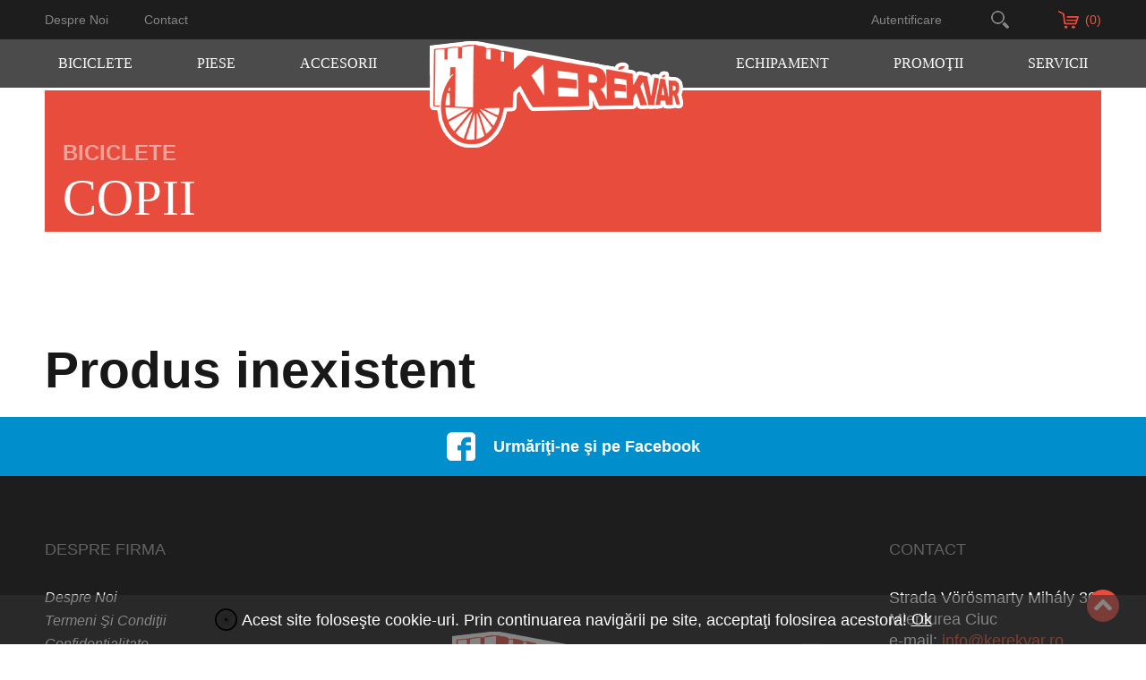

--- FILE ---
content_type: text/html; charset=UTF-8
request_url: https://kerekvar.ro/ro/prd/20/3743/bicicleta-de-copii-scott-roxter-24-alloy--2022
body_size: 8367
content:
<!DOCTYPE html>
<html lang="ro">
<head>
			
	
	
	

			<meta name="robots" content="noindex">
	
<meta http-equiv="Content-Type" content="text/html;charset=UTF-8" />
<base href="https://kerekvar.ro/" />

<link rel="icon" href="images/favicon.ico" type="image/x-icon" />
<link rel="shortcut icon" href="images/favicon.ico" type="image/x-icon" />
<meta name="google-site-verification" content="x5jJ7wuFA9fPvIL6cJbBaP6RH6puupBXh-RSA_zd2HA" />

<meta name="viewport" content="width=device-width, initial-scale=1">
<meta http-equiv="X-UA-Compatible" content="IE=edge,chrome=1" />

<link type="text/css" href="gen.css?v=3" rel="stylesheet" />

<script type="text/javascript" src="gen.js?set=1"></script>
<script type="text/javascript" src="static2012/js/all/jquery.history.pack.lib.js"></script>
<script type="text/javascript" src="static2012/js/all/jquery.history.pack.min.js"></script>

<script type="text/javascript" > if ( typeof window.JSON === 'undefined' ) { document.write('<'+'script src="static2012/js/all/json2.js"><'+'\/script>'); } </script>

	<meta property="fb:app_id" content="477603288998181"/>
</head>
<body class="javascript-api" >

<script type="text/javascript">
(function(i,s,o,g,r,a,m){ i['GoogleAnalyticsObject']=r;i[r]=i[r]||function() {
  (i[r].q=i[r].q||[]).push(arguments)},i[r].l=1*new Date();a=s.createElement(o),
m=s.getElementsByTagName(o)[0];a.async=1;a.src=g;m.parentNode.insertBefore(a,m)
} )(window,document,'script','//www.google-analytics.com/analytics.js','ga');
</script>

<script type="text/javascript">
	//dw-ajax-script
	ga('create', 'UA-25183114-1', 'kerekvar.ro');
	ga('send', 'pageview');
</script>
<!-- layout begin static-before begin -->
<div id="dw-layout-static-before" >

<div id="fb-root"></div>
<script type="text/javascript">

(function(d, s, id) {
	var js, fjs = d.getElementsByTagName(s)[0];
	if (d.getElementById(id)) return;
	js = d.createElement(s); js.id = id;
	js.src = "//connect.facebook.net/hu_HU/all.js#xfbml=1&appId=477603288998181";
	fjs.parentNode.insertBefore(js, fjs);
	}(document, 'script', 'facebook-jssdk'));
</script>

<div class="dw-layout-innerWrapper">
&nbsp;
</div></div>
<div id="dw-layout-container"><div id="dw-layout-content"><div class="dw-layout-innerWrapper">

<header class="top">
	<div id="line_top_full" class="nomobil">
		<nav id="line_top" class="middle_aligner" aria-label="Secondary navigation">
			<section id="left_side" class="full_top">
				<a class="toplinks ajax" href="ro/h/23/despre-noi">Despre noi</a>
				<a class="toplinks ajax" href="ro/c/index">Contact</a>
			</section>
			<section id="right_side" class="full_top">
				<div class="login">
											<button class="toplinks" onclick="BR.jsmod('login');" aria-label="login">Autentificare</button>
									</div>

				<input id="src_inp" type="text" name="search" placeholder="Căutare" aria-label="search-input">
				<button id="src_go" aria-label="search-button"></button>
				<button id="src_fake" class="src_open" aria-label="open-search"></button>

				<a id="cart" class="ajax" href="ro/crt/index" title="COŞUL MEU">
					<img src="images/cart.png" alt="cart">
					<span>(0)</span>
				</a>
				<div style="position:relative; z-index:17; display: none;" class="kosartart">
					<div id="topchart" style="position:absolute; top:58px; left:585px; background:#dddddd;">
						

<table style="width:470px; height:40px; background:#dddddd;" cellpadding="0" cellspacing="0">
	<tr><td><h1>&nbsp;&nbsp;Coşul de cumpărături este gol!</h1></td></tr>
	</table>


<div style="text-align: right; "><a href="ro/crt/index" class="ajax"><input style="width:100px; height:20px;" type="submit" class="rendel_button" value="La coş" /></a></div>


<script type="text/javascript">
//dw-ajax-script
$(document).ready(function() {
	$(".rendel_button").button();
	$(".x_button").button();
} );
</script>
					</div>
				</div>
			</section>
		</nav>
	</div>
	<div id="menu_full_bg" class="nomobil">
		<nav id="menu_wrap" aria-label="Primary navigation">
			
			<ul class="menu_ul">
														<li class="menu_li">
						<div class="menu_li_inner"><span>Biciclete</span></div>
						<div class="submenu_wrap">
							<div class="middle_aligner submenu">
								<div class="submenu_left">
									<h1 class="categ_title m54">Biciclete</h1>
									<div class="prod_categs">
										
																																	<div class="prod_links_box">
																											<h2 class="prod_categ">OFF ROAD</h2>
														
																																													<a class="prod_categ_link ajax" href="ro/prc/13/cross-country">CROSS COUNTRY</a><br/>
																															<a class="prod_categ_link ajax" href="ro/prc/12/enduro--trail">ENDURO / TRAIL</a><br/>
																															<a class="prod_categ_link ajax" href="ro/prc/15/downhill">DOWNHILL </a><br/>
																															<a class="prod_categ_link ajax" href="ro/prc/17/trekking--cross">TREKKING / CROSS</a><br/>
																																																						</div>
																							<div class="prod_links_box">
																											<h2 class="prod_categ">ON ROAD</h2>
														
																																													<a class="prod_categ_link ajax" href="ro/prc/19/city">City </a><br/>
																															<a class="prod_categ_link ajax" href="ro/prc/20/copii">COPII</a><br/>
																															<a class="prod_categ_link ajax" href="ro/prc/25/sosea">ŞOSEA</a><br/>
																															<a class="prod_categ_link ajax" href="ro/prc/3660/gravel">GRAVEL</a><br/>
																															<a class="prod_categ_link ajax" href="ro/prc/3776/pliabile">Pliabile</a><br/>
																																																						</div>
																							<div class="prod_links_box">
																											<h2 class="prod_categ">BICICLETE FOLOSITE</h2>
														
																																													<a class="prod_categ_link ajax" href="ro/prc/196/biciclete-folosite">BICICLETE FOLOSITE</a><br/>
																																																						</div>
																							<div class="prod_links_box">
																											<h2 class="prod_categ">BICICLETE CUSTOM</h2>
														
																																													<a class="prod_categ_link ajax" href="ro/prc/2015/biciclete-custom">BICICLETE CUSTOM</a><br/>
																															<a class="prod_categ_link ajax" href="ro/prc/1909/tandem">TANDEM</a><br/>
																																																						</div>
																							<div class="prod_links_box">
																											<h2 class="prod_categ">BICICLETE ELECTRICE</h2>
														
																																													<a class="prod_categ_link ajax" href="ro/prc/3337/city-e-bike">CITY E-BIKE</a><br/>
																															<a class="prod_categ_link ajax" href="ro/prc/3335/mtb-e-bike">MTB E-BIKE</a><br/>
																															<a class="prod_categ_link ajax" href="ro/prc/3338/road--gravel-e-bike">ROAD / GRAVEL E-BIKE</a><br/>
																															<a class="prod_categ_link ajax" href="ro/prc/3336/touring--trekking-e-bike">TOURING / TREKKING E-BIKE</a><br/>
																																																						</div>
																																		<div class="prod_links_box">
													<h2 class="prod_categ">Biciclete după gen</h2>
													<a class="prod_categ_link ajax" href="ro/prc/-1/?filter=27&ord=&sort=&only=1">Pentru el</a><br/>
													<a class="prod_categ_link ajax" href="ro/prc/-1/?filter=26&ord=&sort=&only=1">Pentru ea</a><br/>
												</div>
																														</div>
								</div>
								<div class="submenu_right">
																			<img class="categ_img" src="resized/uploaded---images/380/380/c/WhatsApp-Image-2024-11-25-at-13.06.31_613d60c0.jpg" alt="Biciclete">
																	</div>
							</div>
						</div>
					</li>
														<li class="menu_li">
						<div class="menu_li_inner"><span>Piese</span></div>
						<div class="submenu_wrap">
							<div class="middle_aligner submenu">
								<div class="submenu_left">
									<h1 class="categ_title m54">Piese</h1>
									<div class="prod_categs">
										
																																	<div class="prod_links_box">
																											<h2 class="prod_categ">COMPONENTE CADRU</h2>
														
																																													<a class="prod_categ_link ajax" href="ro/prc/43/amortizoare">AMORTIZOARE</a><br/>
																															<a class="prod_categ_link ajax" href="ro/prc/44/cadre">CADRE</a><br/>
																															<a class="prod_categ_link ajax" href="ro/prc/46/furci">FURCI</a><br/>
																															<a class="prod_categ_link ajax" href="ro/prc/47/ghidoane">GHIDOANE</a><br/>
																															<a class="prod_categ_link ajax" href="ro/prc/48/mansoane--ghidoline">MANSOANE / GHIDOLINE</a><br/>
																															<a class="prod_categ_link ajax" href="ro/prc/49/pipe">PIPE</a><br/>
																															<a class="prod_categ_link ajax" href="ro/prc/50/sei">SEI</a><br/>
																															<a class="prod_categ_link ajax" href="ro/prc/51/tije-sa">TIJE SA</a><br/>
																															<a class="prod_categ_link ajax" href="ro/prc/3766/urechi-cadru">Urechi cadru</a><br/>
																																																						</div>
																							<div class="prod_links_box">
																											<h2 class="prod_categ">COMPONENTE ANGRENAJ</h2>
														
																																													<a class="prod_categ_link ajax" href="ro/prc/35/angrenaje">ANGRENAJE</a><br/>
																															<a class="prod_categ_link ajax" href="ro/prc/36/cabluri--conducte">CABLURI / CONDUCTE</a><br/>
																															<a class="prod_categ_link ajax" href="ro/prc/37/frane">FRÂNE</a><br/>
																															<a class="prod_categ_link ajax" href="ro/prc/38/ghidaj--intinzatoare-lant">GHIDAJ / ÎNTINZĂTOARE LANŢ</a><br/>
																															<a class="prod_categ_link ajax" href="ro/prc/39/lanturi">LANŢURI</a><br/>
																															<a class="prod_categ_link ajax" href="ro/prc/40/manete">MANETE</a><br/>
																															<a class="prod_categ_link ajax" href="ro/prc/41/pedale">PEDALE</a><br/>
																															<a class="prod_categ_link ajax" href="ro/prc/42/pinioane">PINIOANE</a><br/>
																															<a class="prod_categ_link ajax" href="ro/prc/110/schimbator">SCHIMBĂTOR</a><br/>
																																																						</div>
																							<div class="prod_links_box">
																											<h2 class="prod_categ">COMPONENTE ROŢI</h2>
														
																																													<a class="prod_categ_link ajax" href="ro/prc/52/anvelope">ANVELOPE</a><br/>
																															<a class="prod_categ_link ajax" href="ro/prc/53/butuci">BUTUCI</a><br/>
																															<a class="prod_categ_link ajax" href="ro/prc/54/jante">JANTE</a><br/>
																															<a class="prod_categ_link ajax" href="ro/prc/55/roti-complete">ROŢI COMPLETE </a><br/>
																															<a class="prod_categ_link ajax" href="ro/prc/2244/camere">CAMERE</a><br/>
																																																						</div>
																																									</div>
								</div>
								<div class="submenu_right">
																			<img class="categ_img" src="resized/uploaded---images/380/380/c/Nevtelen-terv2.png" alt="Piese">
																	</div>
							</div>
						</div>
					</li>
														<li class="menu_li">
						<div class="menu_li_inner"><span>Accesorii</span></div>
						<div class="submenu_wrap">
							<div class="middle_aligner submenu">
								<div class="submenu_left">
									<h1 class="categ_title m54">Accesorii</h1>
									<div class="prod_categs">
										
																																	<div class="prod_links_box">
																											<a class="ajax prod_categ_link" href="ro/prc/57/antifurturi">ANTIFURTURI </a><br/>
																									</div>
																							<div class="prod_links_box">
																											<a class="ajax prod_categ_link" href="ro/prc/58/aparatori">APĂRĂTORI</a><br/>
																									</div>
																							<div class="prod_links_box">
																											<a class="ajax prod_categ_link" href="ro/prc/1398/aparat-cu-ultrasunete">APARAT CU ULTRASUNETE</a><br/>
																									</div>
																							<div class="prod_links_box">
																											<a class="ajax prod_categ_link" href="ro/prc/61/cricuri">CRICURI</a><br/>
																									</div>
																							<div class="prod_links_box">
																											<a class="ajax prod_categ_link" href="ro/prc/77/suport-biciclete">SUPORT BICICLETE</a><br/>
																									</div>
																							<div class="prod_links_box">
																											<a class="ajax prod_categ_link" href="ro/prc/76/suplimente-nutritive">SUPLIMENTE NUTRITIVE</a><br/>
																									</div>
																							<div class="prod_links_box">
																											<a class="ajax prod_categ_link" href="ro/prc/75/accesorii-biciclete-electrice">ACCESORII BICICLETE ELECTRICE</a><br/>
																									</div>
																							<div class="prod_links_box">
																											<a class="ajax prod_categ_link" href="ro/prc/73/scule">SCULE</a><br/>
																									</div>
																							<div class="prod_links_box">
																											<a class="ajax prod_categ_link" href="ro/prc/72/scaune-copii">SCAUNE COPII</a><br/>
																									</div>
																							<div class="prod_links_box">
																											<a class="ajax prod_categ_link" href="ro/prc/70/produse-de-intretinere">PRODUSE DE ÎNTREŢINERE</a><br/>
																									</div>
																							<div class="prod_links_box">
																											<a class="ajax prod_categ_link" href="ro/prc/69/portbagaje--cosuri">PORTBAGAJE / COŞURI </a><br/>
																									</div>
																							<div class="prod_links_box">
																											<a class="ajax prod_categ_link" href="ro/prc/59/bidoane--suporti-bidoane">BIDOANE / SUPORŢI BIDOANE</a><br/>
																									</div>
																							<div class="prod_links_box">
																											<a class="ajax prod_categ_link" href="ro/prc/66/electrice">ELECTRICE</a><br/>
																									</div>
																							<div class="prod_links_box">
																											<a class="ajax prod_categ_link" href="ro/prc/65/home-trainer">HOME TRAINER</a><br/>
																									</div>
																							<div class="prod_links_box">
																											<a class="ajax prod_categ_link" href="ro/prc/64/genti">GENŢI </a><br/>
																									</div>
																							<div class="prod_links_box">
																											<a class="ajax prod_categ_link" href="ro/prc/63/lumini">LUMINI</a><br/>
																									</div>
																							<div class="prod_links_box">
																											<a class="ajax prod_categ_link" href="ro/prc/62/caruciori">CĂRUCIORI</a><br/>
																									</div>
																							<div class="prod_links_box">
																											<a class="ajax prod_categ_link" href="ro/prc/68/pompe">POMPE</a><br/>
																									</div>
																																									</div>
								</div>
								<div class="submenu_right">
																			<img class="categ_img" src="resized/uploaded---images/380/380/c/Nevtelen-terv4.png" alt="Accesorii">
																	</div>
							</div>
						</div>
					</li>
																																	<li class="menu_li">
							<a id="logo" class="ajax" href="https://kerekvar.ro/">
								<img src="images/logo.png" alt="logo">
							</a>
						</li>
										<li class="menu_li">
						<div class="menu_li_inner"><span>Echipament</span></div>
						<div class="submenu_wrap">
							<div class="middle_aligner submenu">
								<div class="submenu_left">
									<h1 class="categ_title m54">Echipament</h1>
									<div class="prod_categs">
										
																																	<div class="prod_links_box">
																											<h2 class="prod_categ">Îmbrăcăminte</h2>
														
																																													<a class="prod_categ_link ajax" href="ro/prc/89/incalzitoare">ÎNCĂLZITOARE</a><br/>
																															<a class="prod_categ_link ajax" href="ro/prc/90/jachete--veste">JACHETE / VESTE</a><br/>
																															<a class="prod_categ_link ajax" href="ro/prc/91/manusi">MĂNUŞI</a><br/>
																															<a class="prod_categ_link ajax" href="ro/prc/92/pantaloni">PANTALONI</a><br/>
																															<a class="prod_categ_link ajax" href="ro/prc/93/sepci">ŞEPCI</a><br/>
																															<a class="prod_categ_link ajax" href="ro/prc/94/tricouri">TRICOURI</a><br/>
																																																						</div>
																							<div class="prod_links_box">
																											<h2 class="prod_categ">Încălţăminte</h2>
														
																																													<a class="prod_categ_link ajax" href="ro/prc/2682/protectie-pantofi">PROTECŢIE PANTOFI</a><br/>
																															<a class="prod_categ_link ajax" href="ro/prc/96/off-road">OFF ROAD</a><br/>
																															<a class="prod_categ_link ajax" href="ro/prc/97/on-road">ON ROAD</a><br/>
																															<a class="prod_categ_link ajax" href="ro/prc/98/recreation">RECREATION</a><br/>
																																																						</div>
																							<div class="prod_links_box">
																											<h2 class="prod_categ">Protecţii</h2>
														
																																													<a class="prod_categ_link ajax" href="ro/prc/99/aparatori">APĂRĂTORI</a><br/>
																															<a class="prod_categ_link ajax" href="ro/prc/100/casti">CĂŞTI</a><br/>
																															<a class="prod_categ_link ajax" href="ro/prc/1013/pantofi">PANTOFI</a><br/>
																																																						</div>
																							<div class="prod_links_box">
																											<h2 class="prod_categ">Accesorii</h2>
														
																																													<a class="prod_categ_link ajax" href="ro/prc/101/echipamente-reflectorizante">ECHIPAMENTE REFLECTORIZANTE</a><br/>
																															<a class="prod_categ_link ajax" href="ro/prc/102/ochelari">OCHELARI</a><br/>
																															<a class="prod_categ_link ajax" href="ro/prc/103/rucsaci">RUCSACI</a><br/>
																																																						</div>
																																									</div>
								</div>
								<div class="submenu_right">
																			<img class="categ_img" src="resized/uploaded---images/380/380/c/WhatsApp-Image-2024-11-25-at-13.10.08_e39e30b1.jpg" alt="Echipament">
																	</div>
							</div>
						</div>
					</li>
				
													<li class="menu_li">
													<a class="menu_li_inner ajax" href="ro/pro/promotii"><span>PROMOŢII</span></a>
																	</li>
									<li class="menu_li">
													<div class="menu_li_inner"><span>ServicII</span></div>
																			<div class="submenu_wrap">
								<div class="middle_aligner submenu">
									<div class="submenu_left">
										<h1 class="categ_title m54">ServicII</h1>
										<div class="prod_categs">
																																		<div class="prod_links_box">
													<a href="ro/h/36/service" class="prod_categ_link ajax ">SERVICE</a><br/>
												</div>
																							<div class="prod_links_box">
													<a href="ro/h/38/bita-garaj" class="prod_categ_link ajax ">BIŢĂ GARAJ</a><br/>
												</div>
																							<div class="prod_links_box">
													<a href="ro/h/39/inchirieri" class="prod_categ_link ajax ">ÎNCHIRIERI</a><br/>
												</div>
																					</div>
									</div>
									<div class="submenu_right">
																															<img class="categ_img" src="resized/uploaded---images/380/380/c/service-center.png" alt="ServicII">
																			</div>
								</div>
							</div>
											</li>
							</ul>
		</nav>
	</div>

	<div class="mobile_menu_container">
				<nav class="nav_one" aria-label="Primary navigation">
			<ul>
									<li><a href="javascript:;" onclick="BR.jsmod('login');">Autentificare</a></li>
					<li><a class="ajax" href="ro/reg/index">Înregistrare</a></li>
								<li>
					<a class="ajax" href="https://kerekvar.ro/ro/f/">Pagina principală</a>
				</li>
									<li>
						<a class="ajax" href="ro/h/23/despre-noi">Despre noi</a>
					</li>
									<li>
						<a class="ajax" href="ro/h/24/termeni-si-conditii">Termeni şi condiţii</a>
					</li>
									<li>
						<a class="ajax" href="ro/h/25/confidentialitate">Confidentialitate</a>
					</li>
									<li>
						<a class="ajax" href="ro/c/contact">Contact</a>
					</li>
							</ul>
		</nav>

		<nav class="nav_two" aria-label="Product navigation">
			
			<ul>
									<li>
													<div class="categ_name">Biciclete</div>
												
													<div >
																										<div class="prod_categ_row">
																														<h2 class="prod_categ categ_closed" onclick="$(this).toggleClass('categ_closed categ_opened').next().next().slideToggle();">OFF ROAD</h2><br>
											
																							<div class="dn">
																											<a class="prod_categ_link ml50 ajax" href="ro/prc/13/cross-country">CROSS COUNTRY</a><br/>
																											<a class="prod_categ_link ml50 ajax" href="ro/prc/12/enduro--trail">ENDURO / TRAIL</a><br/>
																											<a class="prod_categ_link ml50 ajax" href="ro/prc/15/downhill">DOWNHILL </a><br/>
																											<a class="prod_categ_link ml50 ajax" href="ro/prc/17/trekking--cross">TREKKING / CROSS</a><br/>
																									</div>
																																							</div>
																																			<div class="prod_categ_row">
																														<h2 class="prod_categ categ_closed" onclick="$(this).toggleClass('categ_closed categ_opened').next().next().slideToggle();">BICICLETE ELECTRICE</h2><br>
											
																							<div class="dn">
																											<a class="prod_categ_link ml50 ajax" href="ro/prc/3337/city-e-bike">CITY E-BIKE</a><br/>
																											<a class="prod_categ_link ml50 ajax" href="ro/prc/3335/mtb-e-bike">MTB E-BIKE</a><br/>
																											<a class="prod_categ_link ml50 ajax" href="ro/prc/3338/road--gravel-e-bike">ROAD / GRAVEL E-BIKE</a><br/>
																											<a class="prod_categ_link ml50 ajax" href="ro/prc/3336/touring--trekking-e-bike">TOURING / TREKKING E-BIKE</a><br/>
																									</div>
																																							</div>
																																			<div class="prod_categ_row">
																														<h2 class="prod_categ categ_closed" onclick="$(this).toggleClass('categ_closed categ_opened').next().next().slideToggle();">ON ROAD</h2><br>
											
																							<div class="dn">
																											<a class="prod_categ_link ml50 ajax" href="ro/prc/19/city">City </a><br/>
																											<a class="prod_categ_link ml50 ajax" href="ro/prc/20/copii">COPII</a><br/>
																											<a class="prod_categ_link ml50 ajax" href="ro/prc/25/sosea">ŞOSEA</a><br/>
																											<a class="prod_categ_link ml50 ajax" href="ro/prc/3660/gravel">GRAVEL</a><br/>
																											<a class="prod_categ_link ml50 ajax" href="ro/prc/3776/pliabile">Pliabile</a><br/>
																									</div>
																																							</div>
																																			<div class="prod_categ_row">
																														<h2 class="prod_categ categ_closed" onclick="$(this).toggleClass('categ_closed categ_opened').next().next().slideToggle();">BICICLETE FOLOSITE</h2><br>
											
																							<div class="dn">
																											<a class="prod_categ_link ml50 ajax" href="ro/prc/196/biciclete-folosite">BICICLETE FOLOSITE</a><br/>
																									</div>
																																							</div>
																																			<div class="prod_categ_row">
																														<h2 class="prod_categ categ_closed" onclick="$(this).toggleClass('categ_closed categ_opened').next().next().slideToggle();">BICICLETE CUSTOM</h2><br>
											
																							<div class="dn">
																											<a class="prod_categ_link ml50 ajax" href="ro/prc/2015/biciclete-custom">BICICLETE CUSTOM</a><br/>
																											<a class="prod_categ_link ml50 ajax" href="ro/prc/1909/tandem">TANDEM</a><br/>
																									</div>
																																							</div>
																																		<div>
										<h2 class="prod_categ categ_closed" onclick="$(this).toggleClass('categ_closed categ_opened').next().slideToggle();">Biciclete după gen</h2>
										<div class="dn">
											<a class="prod_categ_link ajax ml50" href="ro/prc/-1/?filter=27&ord=&sort=&only=1">Pentru el</a><br/>
											<a class="prod_categ_link ajax ml50" href="ro/prc/-1/?filter=26&ord=&sort=&only=1">Pentru ea</a><br/>
										</div>
									</div>
															</div>
											</li>
									<li>
													<div class="categ_name">Piese</div>
												
													<div >
																										<div class="prod_categ_row">
																														<h2 class="prod_categ categ_closed" onclick="$(this).toggleClass('categ_closed categ_opened').next().next().slideToggle();">COMPONENTE CADRU</h2><br>
											
																							<div class="dn">
																											<a class="prod_categ_link ml50 ajax" href="ro/prc/43/amortizoare">AMORTIZOARE</a><br/>
																											<a class="prod_categ_link ml50 ajax" href="ro/prc/44/cadre">CADRE</a><br/>
																											<a class="prod_categ_link ml50 ajax" href="ro/prc/46/furci">FURCI</a><br/>
																											<a class="prod_categ_link ml50 ajax" href="ro/prc/47/ghidoane">GHIDOANE</a><br/>
																											<a class="prod_categ_link ml50 ajax" href="ro/prc/48/mansoane--ghidoline">MANSOANE / GHIDOLINE</a><br/>
																											<a class="prod_categ_link ml50 ajax" href="ro/prc/49/pipe">PIPE</a><br/>
																											<a class="prod_categ_link ml50 ajax" href="ro/prc/50/sei">SEI</a><br/>
																											<a class="prod_categ_link ml50 ajax" href="ro/prc/51/tije-sa">TIJE SA</a><br/>
																											<a class="prod_categ_link ml50 ajax" href="ro/prc/3766/urechi-cadru">Urechi cadru</a><br/>
																									</div>
																																							</div>
																																			<div class="prod_categ_row">
																														<h2 class="prod_categ categ_closed" onclick="$(this).toggleClass('categ_closed categ_opened').next().next().slideToggle();">COMPONENTE ANGRENAJ</h2><br>
											
																							<div class="dn">
																											<a class="prod_categ_link ml50 ajax" href="ro/prc/35/angrenaje">ANGRENAJE</a><br/>
																											<a class="prod_categ_link ml50 ajax" href="ro/prc/36/cabluri--conducte">CABLURI / CONDUCTE</a><br/>
																											<a class="prod_categ_link ml50 ajax" href="ro/prc/37/frane">FRÂNE</a><br/>
																											<a class="prod_categ_link ml50 ajax" href="ro/prc/38/ghidaj--intinzatoare-lant">GHIDAJ / ÎNTINZĂTOARE LANŢ</a><br/>
																											<a class="prod_categ_link ml50 ajax" href="ro/prc/39/lanturi">LANŢURI</a><br/>
																											<a class="prod_categ_link ml50 ajax" href="ro/prc/40/manete">MANETE</a><br/>
																											<a class="prod_categ_link ml50 ajax" href="ro/prc/41/pedale">PEDALE</a><br/>
																											<a class="prod_categ_link ml50 ajax" href="ro/prc/42/pinioane">PINIOANE</a><br/>
																											<a class="prod_categ_link ml50 ajax" href="ro/prc/110/schimbator">SCHIMBĂTOR</a><br/>
																									</div>
																																							</div>
																																			<div class="prod_categ_row">
																														<h2 class="prod_categ categ_closed" onclick="$(this).toggleClass('categ_closed categ_opened').next().next().slideToggle();">COMPONENTE ROŢI</h2><br>
											
																							<div class="dn">
																											<a class="prod_categ_link ml50 ajax" href="ro/prc/52/anvelope">ANVELOPE</a><br/>
																											<a class="prod_categ_link ml50 ajax" href="ro/prc/53/butuci">BUTUCI</a><br/>
																											<a class="prod_categ_link ml50 ajax" href="ro/prc/54/jante">JANTE</a><br/>
																											<a class="prod_categ_link ml50 ajax" href="ro/prc/55/roti-complete">ROŢI COMPLETE </a><br/>
																											<a class="prod_categ_link ml50 ajax" href="ro/prc/2244/camere">CAMERE</a><br/>
																									</div>
																																							</div>
																																</div>
											</li>
									<li>
													<div class="categ_name categ_closed" onclick="$(this).toggleClass('categ_closed categ_opened').next().slideToggle();">Accesorii</div>
												
													<div class="dn">
																																						<a class="ajax prod_categ_link" href="ro/prc/57/antifurturi">ANTIFURTURI </a><br/>
																																																									<a class="ajax prod_categ_link" href="ro/prc/58/aparatori">APĂRĂTORI</a><br/>
																																																									<a class="ajax prod_categ_link" href="ro/prc/1398/aparat-cu-ultrasunete">APARAT CU ULTRASUNETE</a><br/>
																																																									<a class="ajax prod_categ_link" href="ro/prc/59/bidoane--suporti-bidoane">BIDOANE / SUPORŢI BIDOANE</a><br/>
																																																									<a class="ajax prod_categ_link" href="ro/prc/61/cricuri">CRICURI</a><br/>
																																																									<a class="ajax prod_categ_link" href="ro/prc/62/caruciori">CĂRUCIORI</a><br/>
																																																									<a class="ajax prod_categ_link" href="ro/prc/63/lumini">LUMINI</a><br/>
																																																									<a class="ajax prod_categ_link" href="ro/prc/64/genti">GENŢI </a><br/>
																																																									<a class="ajax prod_categ_link" href="ro/prc/65/home-trainer">HOME TRAINER</a><br/>
																																																									<a class="ajax prod_categ_link" href="ro/prc/66/electrice">ELECTRICE</a><br/>
																																																									<a class="ajax prod_categ_link" href="ro/prc/68/pompe">POMPE</a><br/>
																																																									<a class="ajax prod_categ_link" href="ro/prc/69/portbagaje--cosuri">PORTBAGAJE / COŞURI </a><br/>
																																																									<a class="ajax prod_categ_link" href="ro/prc/70/produse-de-intretinere">PRODUSE DE ÎNTREŢINERE</a><br/>
																																																									<a class="ajax prod_categ_link" href="ro/prc/72/scaune-copii">SCAUNE COPII</a><br/>
																																																									<a class="ajax prod_categ_link" href="ro/prc/73/scule">SCULE</a><br/>
																																																									<a class="ajax prod_categ_link" href="ro/prc/75/accesorii-biciclete-electrice">ACCESORII BICICLETE ELECTRICE</a><br/>
																																																									<a class="ajax prod_categ_link" href="ro/prc/76/suplimente-nutritive">SUPLIMENTE NUTRITIVE</a><br/>
																																																									<a class="ajax prod_categ_link" href="ro/prc/77/suport-biciclete">SUPORT BICICLETE</a><br/>
																																										</div>
											</li>
									<li>
													<div class="categ_name">Echipament</div>
												
													<div >
																										<div class="prod_categ_row">
																														<h2 class="prod_categ categ_closed" onclick="$(this).toggleClass('categ_closed categ_opened').next().next().slideToggle();">Îmbrăcăminte</h2><br>
											
																							<div class="dn">
																											<a class="prod_categ_link ml50 ajax" href="ro/prc/89/incalzitoare">ÎNCĂLZITOARE</a><br/>
																											<a class="prod_categ_link ml50 ajax" href="ro/prc/90/jachete--veste">JACHETE / VESTE</a><br/>
																											<a class="prod_categ_link ml50 ajax" href="ro/prc/91/manusi">MĂNUŞI</a><br/>
																											<a class="prod_categ_link ml50 ajax" href="ro/prc/92/pantaloni">PANTALONI</a><br/>
																											<a class="prod_categ_link ml50 ajax" href="ro/prc/93/sepci">ŞEPCI</a><br/>
																											<a class="prod_categ_link ml50 ajax" href="ro/prc/94/tricouri">TRICOURI</a><br/>
																									</div>
																																							</div>
																																			<div class="prod_categ_row">
																														<h2 class="prod_categ categ_closed" onclick="$(this).toggleClass('categ_closed categ_opened').next().next().slideToggle();">Încălţăminte</h2><br>
											
																							<div class="dn">
																											<a class="prod_categ_link ml50 ajax" href="ro/prc/2682/protectie-pantofi">PROTECŢIE PANTOFI</a><br/>
																											<a class="prod_categ_link ml50 ajax" href="ro/prc/96/off-road">OFF ROAD</a><br/>
																											<a class="prod_categ_link ml50 ajax" href="ro/prc/97/on-road">ON ROAD</a><br/>
																											<a class="prod_categ_link ml50 ajax" href="ro/prc/98/recreation">RECREATION</a><br/>
																									</div>
																																							</div>
																																			<div class="prod_categ_row">
																														<h2 class="prod_categ categ_closed" onclick="$(this).toggleClass('categ_closed categ_opened').next().next().slideToggle();">Protecţii</h2><br>
											
																							<div class="dn">
																											<a class="prod_categ_link ml50 ajax" href="ro/prc/99/aparatori">APĂRĂTORI</a><br/>
																											<a class="prod_categ_link ml50 ajax" href="ro/prc/100/casti">CĂŞTI</a><br/>
																											<a class="prod_categ_link ml50 ajax" href="ro/prc/1013/pantofi">PANTOFI</a><br/>
																									</div>
																																							</div>
																																			<div class="prod_categ_row">
																														<h2 class="prod_categ categ_closed" onclick="$(this).toggleClass('categ_closed categ_opened').next().next().slideToggle();">Accesorii</h2><br>
											
																							<div class="dn">
																											<a class="prod_categ_link ml50 ajax" href="ro/prc/101/echipamente-reflectorizante">ECHIPAMENTE REFLECTORIZANTE</a><br/>
																											<a class="prod_categ_link ml50 ajax" href="ro/prc/102/ochelari">OCHELARI</a><br/>
																											<a class="prod_categ_link ml50 ajax" href="ro/prc/103/rucsaci">RUCSACI</a><br/>
																									</div>
																																							</div>
																																</div>
											</li>
							</ul>
		</nav>
	</div>

	<div class="hamburger_icon nodesktop notabletmax notablet">
		<div class="line line1"></div>
		<div class="line line2"></div>
		<div class="line line3"></div>
	</div>

	<div class="mobile_search_container">
		<input class="mobile_src_inp" type="text" name="search" placeholder="Căutare">
		<button class="mobile_src_go" aria-label="search-button"></button>
	</div>
	<div id="mobile_menu_full" class="nodesktop notabletmax notablet">

		<button class="mobile_src_fake" aria-label="open-search"></button>

		<a id="mobile_cart" class="ajax" href="ro/crt/index" title="COŞUL MEU">
			<img src="images/cart.png" alt="cart">
			<span>(0)</span>
		</a>
	</div>
	<div id="mobile_menu_spacer" class="nodesktop notabletmax notablet"></div>

	<script>
		//dw-ajax-script
		$('.hamburger_icon').on('click', function() {
			$(this).toggleClass('hamburger_icon_opened');
			//$('body').toggleClass('disable-body-scroll');
			$('.mobile_menu_container').toggleClass('mobile_menu_active');
		});

		$('.mobile_src_fake').on('click', function (){
			$(this).toggleClass('mobile_src_fake_active');
			$('.mobile_search_container').toggleClass('mobile_search_container_opened');
			$('.mobile_src_inp').focus();
		});
	</script>
</header>

<script type="text/javascript">
//dw-ajax-script
$(document).ready(function () {
	$('#src_fake').on('click', function (){
		$(this).toggleClass('src_open src_close');
		$('#src_inp').slideToggle('slow').focus();
		$('#src_go').slideToggle('slow');
	});
	$('#src_inp')
		.keypress(function () {
			var c = (event.keyCode) ? event.keyCode : event.which;
			if (c == '13')
				$('#src_go').trigger('click');
		});
	$('#src_go').on('click', function () {
		if( $('#src_inp').val() == "Căutare" )
			$('#src_inp').focus();
		else
			//window.location='ro/search/cautare?src='+$.base64.encode($('#src_inp').val());
			window.location = 'ro/src/?keres='+Base64.encode($('#src_inp').val());
	});

	$('.mobile_src_inp').keypress(function () {
		var c = (event.keyCode) ? event.keyCode : event.which;
		if (c == '13')
			$('.mobile_src_go').trigger('click');
	});
	$('.mobile_src_go').on('click', function () {
		if( $('.mobile_src_inp').val() == "Căutare" )
			$('.mobile_src_inp').focus();
		else
			window.location = 'ro/src/?keres='+Base64.encode($('.mobile_src_inp').val());
	});
});
</script>



<div width="100%" id="center-1769089811682" style="padding-bottom:15px;" >
	<main class="content middle_aligner">
		    
    
    
    
            <div class="page_title_container">
            
                            
                                                    
                                    <h2>Biciclete</h2>
                
                

            <h1 class="m57">COPII</h1>
        </div>

    


                
        

                
	        <br><br><br><br>
        <h1 class="m57">Produs inexistent</h1>
	
	</main>
</div>

</div></div><div id="dw-layout-footer">
<div class="dw-layout-innerWrapper" style="position:relative;">

<div id="fb_wrap">
	<a href="https://www.facebook.com/kerek.var/" target="_blank" rel="noreferrer"><img src="images/fb.png" alt="facebook logo" style="margin-right: 20px;"><span>Urmăriţi-ne şi pe Facebook</span></a>
</div>
<footer id="footer_full">
	<div id="footer" class="middle_aligner">
		<div>
						<nav id="bottom_menus" aria-label="Primary navigation">
				<h3 class="b_title">Despre firma</h3>
								<a class="ajax menu_link " href="ro/h/23/despre-noi">Despre noi</a>
								<a class="ajax menu_link " href="ro/h/24/termeni-si-conditii">Termeni şi condiţii</a>
								<a class="ajax menu_link " href="ro/h/25/confidentialitate">Confidentialitate</a>
								<a class="ajax menu_link " href="ro/c/contact">Contact</a>
							</nav>

			<div class="links_wrap">
				<a target="_blank" href="https://anpc.ro/ce-este-sal/">
					<img src="images/anpc.jpg" alt="">
				</a>

				<a target="_blank" href="https://ec.europa.eu/consumers/odr">
					<img src="images/consumers.jpg" alt="">
				</a>
			</div>
		</div>
								<a id="logo" class="ajax" href="https://kerekvar.ro/">
			<img src="images/logo.png" alt="logo">
		</a>
		<div id="contact_wrap">
			
			<h3 class="b_title">Contact</h3>
			<div id="contact_data">Strada Vörösmarty Mihály 30,<br /> Miercurea Ciuc<br /> e-mail: <a href="mailto:info@kerekvar.ro">info@kerekvar.ro<br /></a>tel.: +40749171770</div>
			<a class="dweb_link" href="https://dweb.ro/" target="_blank" rel="noreferrer" title="DirectWEB - Web + Print design"><img src="images/dweb.png" width="119" alt="dweb logo"></a>
		</div>
	</div>
</footer>
	<div style="display: flex; justify-content: center; align-items: center; position:fixed; right:0px;bottom:0px; padding: 15px 40px; width:100%; background:rgba(50,50,50,0.6); z-index: 2">
		<img src="images/static/marker.png" alt="marker" style="width: 25px;" />
		<span style="color:#ffffff; padding: 0 5px; text-align: left;">Acest site foloseşte cookie-uri. Prin continuarea navigării pe site, acceptaţi folosirea acestora!</span>
		<button onclick="
			$(this).load('ajaxsmarty.php?mod=blocks/setcookie', { name:'cookieOK', value:'yes', type:'day', daycount:'365' }, function(){
				$(this).parent().slideToggle('slow');
			});
			" style="color:#ffffff;text-decoration: underline; border: none; background: none; cursor: pointer;">Ok</button>
	</div>

<div style="position: fixed; right: 30px; bottom: 25px; cursor: pointer;" class="topScroll">
	<div class="upparrow">
		<img src="images/up_arrow.svg" alt="totop">
	</div>
</div>
<script type="text/javascript">
//dw-ajax-script

$(document).ready(function() {
    var topScroll = $('.topScroll');
    //Show or hide the sticky footer button
    if (typeof(checkPosition) === "undefined"){
        function checkPosition() {
            (($(this).scrollTop() > 200) ? topScroll.stop(true, false).animate({ opacity: 1 }, 500) : topScroll.stop(true, false).animate({ opacity: 0 }, 300));
        }
    }
    //Animate the scroll to top
    $(window).on('scroll', throttle(function(){ checkPosition(); }, 100));
    topScroll.on('click', function(event) {
        event.preventDefault();
        $(document.body).trigger('focus').stop(true, true).scrollTo('0px', 'slow', function () { $(this).focus(); } );
    });
    checkPosition();
} );
</script>

<script type="text/javascript" src="static2012/js/jqueryui/custom-theme/js/jquery-ui-1.10.3.custom.min.js"></script>
<link type="text/css" href="static2012/js/all/pretty/css/prettyPhoto.css" rel="stylesheet" />
</div></div></div><div id="dw-layout-static" ><div class="dw-layout-innerWrapper" style="position:relative;">
		<a class="ajax" id="dw-ajax" style="display:none;" href="/" >.</a>
	<a class="inlinepretty nodec" id="dw-javascript-pretty" style="display:none;" href="/" >.</a>
<!-- static content end fader begin -->
</div></div><div id="dw-layout-fader">
<!-- fader end -->
</div><!-- overlay 1..5 -->
<div id="dw-layout-fader-1">
	<script type="text/javascript">

    var   dw_device_position = 'center';

var BR = {
	callback_functions : new Array(),
	alert : function (d,t,callback) {
		var time  = new Date().getTime();
		var NewDialog = "<div id='AlertDialog"+time+"'><"+"/div>";
		var DialogContent = '<div class="ui-widget" >'+d+'<'+'/div>';
		BR.callback_functions[time] = callback || function () {};
		$('body').append(NewDialog);
		$('#AlertDialog'+time).html(DialogContent);
		$('#AlertDialog'+time).hide();
		if(!t) t = 'Alert';
		$('#AlertDialog'+time).dialog(	{
			width: 400,
			title: t,
			modal:true,
			position:dw_device_position,
			create: function(event, ui) {
				  $(event.target).parent().css('position', 'fixed'); 			},
			close: function(event, ui) {
				if(BR.callback_functions[time]) BR.callback_functions[time]();
				BR.callback_functions[time] = false;
			 } ,
			buttons: {
				"Ok": function() {
					$(this).dialog("close");
				}
			}
		} );
		$('.ui-dialog button').removeClass('ui-state-focus');
		return false;
	} ,
	iframe : function (link,t,wd,hg,callback) {
		var time  = new Date().getTime();
		if(wd=="max") wd = $(window).width()-100;
		if(hg=="max") hg = $(window).height()-100;
		var NewDialog = "<div id='IframeDialog"+time+"' class='ui-iframe-content' ><"+"/div>";
		var DialogContent = '<div class="ui-widget" ><iframe src="'+link+'" width="'+(wd-0)+'" height="'+(hg-100)+'" frameborder="0" border="0" scrolling="auto" style="border:0px;"><'+'/iframe><'+'/div>';
		BR.callback_functions[time] = callback || function () {};
		$('body').append(NewDialog);
		$('#IframeDialog'+time).html(DialogContent);
		$('#IframeDialog'+time).hide();
		if(t=='') t = 'Alert';
		$('#IframeDialog'+time).dialog(	{
			width: wd,
			height: hg,
			title: t,
			modal:true,
			position:dw_device_position,
			create: function(event, ui) {
				  $(event.target).parent().css('position', 'fixed'); 			},
			close: function(event, ui) {
				if(BR.callback_functions[time]) BR.callback_functions[time]();
				BR.callback_functions[time] = false;
			 } ,
			buttons: {
				"Ok": function() {
					$(this).dialog("close");
				}
			}
		} );
		$('.ui-dialog button').removeClass('ui-state-focus');
		return false;
	} ,
	ajax : function (link,params,t,wd,hg,callback) {
		var time  = new Date().getTime();
		if(wd=="max") wd = $(window).width()-100;
		if(hg=="max") hg = $(window).height()-100;
		var NewDialog = "<div id='AjaxDialog"+time+"' class='ui-ajax-content' ><"+"/div>";
		var DialogContent = '<div class="ui-widget" style="width:'+(wd-46)+'px;" id="AjaxDialog-html'+time+'" ><'+'/div>';
		BR.callback_functions[time] = callback || function () {};
		$('body').append(NewDialog);
		$('#AjaxDialog'+time).html(DialogContent);
		$('#AjaxDialog-html'+time).load(link,params,function() { initAfterNewContent(); } );
		$('#AjaxDialog'+time).hide();
		if(t=='') t = 'Alert';
		$('#AjaxDialog'+time).dialog(	{
			width: wd,
			height: hg,
			title: t,
			modal:true,
			position:dw_device_position,
			create: function(event, ui) {
				  $(event.target).parent().css('position', 'fixed'); 			},
			close: function(event, ui) {
				BR.disabled_scroll = false;
				if(BR.callback_functions[time]) BR.callback_functions[time]();
				BR.callback_functions[time] = false;
			 } ,
			buttons: {
				"Ok": function() {
					$(this).dialog("close");
				}
			}
		} );
		$('.ui-dialog button').removeClass('ui-state-focus');
		return false;
	},
	jsmod : function (link,text,title,button) {
		text = text || "";
		title = title || "";
		button = button || "";
		var time  = new Date().getTime();
		var NewDialog = "<div id='JsMod"+time+"' class='ui-ajax-content' ><"+"/div>";
		var DialogContent = '<div class="ui-widget" id="JsMod-html'+time+'" ><'+'/div>';
		$('body').append(NewDialog);
		$('#JsMod'+time).html(DialogContent);
		$('#JsMod-html'+time).load("ajaxsmarty.php?mod=js/"+link , { text:text,title:title,button:button } ,function() { initAfterNewContent(); } );
		//$('#JsMod'+time).hide();
		return false;
	},
	jsmodlogin : function () {
		return Br.jsmod('login');
	}

}
</script>
	<script type="text/javascript" src="static2012/js/all/select/chosen.jquery.min.js"></script>
</div>

<script type="text/javascript">
//dw-ajax-script

  (function() {
    var ga = document.createElement('script'); ga.type = 'text/javascript'; ga.async = true;
    ga.src = ('https:' == document.location.protocol ? 'https://ssl' : 'http://www') + '.google-analytics.com/ga.js';
    var s = document.getElementsByTagName('script')[0]; s.parentNode.insertBefore(ga, s);
  })();
  var _gaq = _gaq || [];
  _gaq.push(['_setAccount', 'UA-25183114-1']);
  _gaq.push(['_trackPageview']);
</script>

</body></html>
